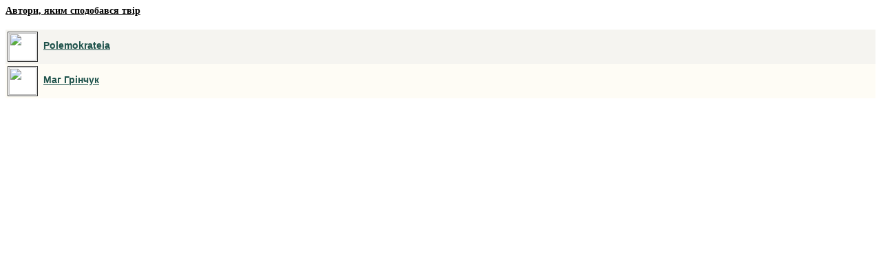

--- FILE ---
content_type: text/html; charset=windows-1251
request_url: https://www.poetryclub.com.ua/urs_likes.php?id=885292
body_size: 613
content:
<HTML>
<HEAD><TITLE>Правила написання коментарів</TITLE></HEAD>
<LINK REL="STYLESHEET" type="text/css" href="/css/style.css?v=06">
<LINK REL="STYLESHEET" type="text/css" href="/css/new.css">

<H4>Автори, яким сподобався твір</H4>

<ul id="user_likes">
	<li class="user_likes_tt">
		<img src="" alt="" border="0" />
		<a href="/author.php?id=1000517" target="_parent">Polemokrateia</a>
	</li>
	<li class="user_likes_dt">
		<img src="" alt="" border="0" />
		<a href="/author.php?id=1002780" target="_parent">Маг Грінчук</a>
	</li>
</ul>

</BODY>
</HTML>


--- FILE ---
content_type: text/css
request_url: https://www.poetryclub.com.ua/css/style.css?v=06
body_size: 22879
content:
body, table  { font-family:Verdana,Arial;font-size: 10px;color:#1E524B; }
h1 { font-family:Verdana,Arial;font-size: 10px; color:#C0C0C0; font-weight:normal; margin:0px }
h2 { font-family:Verdana,Arial;font-size: 10px; color:#C0C0C0; font-weight:normal; margin:5px }
h3 {font-size:14px;font-weight:bold;font-family:Verdana;color:#000000;}
h4 {font-size:14px;font-weight:bold;font-family:Verdana;color:#000000; text-decoration:underline}
h5 {font-size:14px;font-weight:bold;font-family:Verdana;color:#000000; text-decoration:underline;margin:5px}
pre {font-family:Verdana;font-size:13px;color:#000000;}
div.left {font-family:Verdana,Arial;font-size: 10px;color:#1E524B;padding-bottom:5px;padding-right:5px;}
div.centr {font-family:Verdana,Arial;font-size: 10px;color:#1E524B;padding-bottom:5px;padding-right:10px;padding-left:10px;}

a:link, a:visited, a:active { font-family:Verdana,Arial;font-size: 10px;color:#1E524B;text-decoration:underline}
a:hover {text-decoration:none}
a.aref {word-break: break-word;}
a.aref:link, a.aref:visited, a.aref:active {color:#0000cd;}
a.aref:hover {text-decoration:none}
a.hd:link,a.hd:visited,a.hd:active {font-weight:bold;color:#1E524B; font-size:11px;text-decoration:none}
a.hd:hover {color:#CD5C5C; font-size:11px;font-weight:bold;text-decoration:none}
a.redidx:link,a.redidx:visited,a.redidx:active {color:#F57979;font-family:Verdana,Arial;font-size: 11px;}
a.redidx:hover   {color:#F57979; font-size:11px;text-decoration:underline}
a.usrmnu:link,a.usrmnu:visited,a.usrmnu:active	{ font-family:Verdana;font-size:10px;color:#000000;text-decoration:underline  }
a.usrmnu:hover 	{font-size:10px;text-decoration:none }
a.idxhr:link,a.idxhr:visited,a.idxhr:active {color:#28756A; font-size:11px;text-decoration:none}
a.idxhr:hover   {text-decoration:underline}
a.redhr:link,a.redhr:visited,a.redhr:active {color:#F57979; font-size:11px;text-decoration:none}
a.redhr:hover   {text-decoration:underline}
a.redhr1:link,a.redhr1:visited,a.redhr1:active {color: #1E524B; font-size:11px;text-decoration:underline;  font-weight: bold; }
a.redhr1:hover {text-decoration:none;}
a.blackhr:link,a.blackhr:visited,a.blackhr:active {color:#000000; font-size:11px;text-decoration:none}
a.blackhr:hover {text-decoration:underline}
a.pag:link,a.pag:visited,a.pag:active {color:#F57979; font-size:11px;text-decoration:none}
a.pag:hover {text-decoration:none}
a.bibl:link,a.bibl:visited,a.bibl:active {color:#F57979; font-size:11px;text-decoration:none}
a.bibl:hover {text-decoration:none}
a.lett:link,a.lett:visited,a.lett:active {color:#F57979; font-size:11px;text-decoration:none}
a.lett:hover {text-decoration:underline}
a.buttn:link,a.buttn:visited,a.buttn:active { font-family:Verdana;font-size:10px;color:#000000;text-decoration:none  }
a.buttn:hover {text-decoration:none }
a.frm:link,a.frm:visited,a.frm:active {color: Maroon; font-size:15px;text-decoration:underline}
a.frm:hover {text-decoration:none}
a.stname:link,a.stname:visited,a.stname:active {color: #000000; font-size:13px;text-decoration:underline}
a.stname:hover {text-decoration:none}

.idx	     {font-size:9px;color:#000000;font-family:Arial;align:center;width:210px;}
.footer	     {font-size:9px;color:#000000;font-family:Arial;align:center;}
.title       {font-size:11px; font-weight:bold}
.plain	     {font-family:Verdana,Arial;font-size: 10px;color:#1E524B}
.red	     {color:#F57979;font-family:Verdana,Arial;font-size: 10px;}
.bb			 {color: red; font-size:15px;}

.for_div {display: none;}

.pad {font-family:Verdana,Arial;font-size: 10px;color:#1E524B;padding-bottom:5px;padding-right:5px;padding-left:10px;}
.padidx_left {
padding-bottom:5px;
padding-right:20px;
padding-top:20px;
   max-width: 330px;
   margin: 0 auto;
   overflow:hidden;
}
.padidx_right {padding-bottom:5px;padding-left:20px;padding-top:20px;overflow:hidden;
}
.comnts {font-family:Verdana,Arial;font-size: 10px;color:#1E524B;}
.inp {border:inset 1px;background-color:#E2E2E2;height:19px}
.inp2 {font-family:Verdana;border:1px solid #F4A460;}
.inp3 {border: 1px solid #F4A460;background-color:#ffffff;}
.inp4 {font-family:Verdana;border-top:2px;border-right:2px;border-left:2px;border-bottom:2px;border-style:solid;border-color:#F57979;BACKGROUND-COLOR: #f8f8f8; }
.black  	{color:#000000;font-size:11px;font-weight:bold;}
.black10  	{color:#000000;font-size:10px;}
.main 		{font-family:Verdana;font-size:13px;color:#000000;}
.main a:link 		{font-family:Verdana;font-size:13px;color:#1E524B;}
.main a:visited 	{font-family:Verdana;font-size:13px;color:#1E524B;}
.main a:active 		{font-family:Verdana;font-size:13px;color:#1E524B;}
.answ 		{font-family:Verdana;font-size:11px;color:#000000;padding-left:24px}
.redscore	{font-size:11px;font-weight:bold;color:#FF0000}
.author         {font-size:18px; color:#FF0000}
.tv1		{font-size:12px;font-weight:bold;font-family:Arial;color:#000000}
.cr {font-weight:bold;font-size:12px;font-family:Arial; color:#3B4C6A}
.endl {font-size:14px;font-family:Arial; color:#000000}
.winner {font-size:12px;font-family:Arial; color:#000000;font-weight:bold}

.poem10:link,.poem10:visited,.poem10:active {font-size:10px;font-family:Tahoma;color:#000000;text-decoration:none}
.poem10:hover	{text-decoration:none}
.poem10red:link,.poem10red:visited,.poem10red:active {font-size:10px;font-family:Tahoma;color:#FF0000;text-decoration:none}
.poem10red:hover	{color:#000000;text-decoration:none}
.10f:link,.10f:visited,.10f:active {font-size:10px;font-family:Tahoma;color:#3A425C;text-decoration:none}
.10f:hover	{color:#999999;text-decoration:none}
a.10b:link,a.10b:visited,a.10b:active {font-size:10px;font-family:Tahoma;color: #3300CC;text-decoration:none}
a.10b:hover	{color:#000000;text-decoration:none}
.10b{font-size:10px;font-family:Tahoma;color: #3300CC;text-decoration:none}
.11b:link,.11b:visited,.11b:active {font-size:11px;font-family:Tahoma;color:#000000;text-decoration:none}
.11b:hover	{color:#0000ff;text-decoration:none}


.btn {color:#000000;font-family: tahoma;font-size : 11px;}

#slogan {
	width:90%;
	margin:0 auto;
	background:#fff url(/img/slogan.jpg) 0px 0px no-repeat;
	vertical-align:middle;
	height:88px;
	padding:2px 10px 2px 150px;
	line-height:18px;
}

#slogan a {
	color:#2a83bb;
	font:italic 14px Arial;
	text-decoration:none;
}

.poetry_logos {
	display:block;
	width:380px;
	height:94px;
	margin:0 5px;
	background-repeat:no-repeat;
	font-size:1px !important;
	color:#fff1e3 !important;
	line-height:18px;
	text-decoration:none !important;
}

a#club_composers {
	background-position:0px 0px;
}

a#club_composers:hover{
	background-position:0px -94px;
}

a#club_poetry {
	background-position:-384px -94px;
}

a#club_artist {
	background-position:-765px 0px;
}

a#club_artist:hover {
	background-position:-765px -94px;
}

div.ads_banners {display:table-cell; background:#fff url('/img/ads_target.png') center center no-repeat; border:1px solid #cc0000; color:#cc0000; font:bold 20px 'Trebuchet MS'; text-align:center; vertical-align:middle; line-height:22px;}
div.main_page_ads {width:253px; height:70px;}
div.lastpoem_page_ads {width:113px; height:70px; margin:0 auto; font-size:14px !important;}

/* JAlert */

#popup_container {
	font-family: Arial, sans-serif;
	font-size: 12px;
	min-width: 300px; /* Dialog will be no smaller than this */
	max-width: 600px; /* Dialog will wrap after this width */
	background: #FFF;
	border: solid 5px #999;
	color: #000;
	-moz-border-radius: 5px;
	-webkit-border-radius: 5px;
	border-radius: 5px;
}

#popup_title {
	font-size: 14px;
	font-weight: bold;
	text-align: center;
	line-height: 1.75em;
	color: #666;
	background: #CCC url(/img/jalert/title.gif) top repeat-x;
	border: solid 1px #FFF;
	border-bottom: solid 1px #999;
	cursor: default;
	padding: 0em;
	margin: 0em;
}

#popup_content {
	background: 16px 16px no-repeat url(/img/jalert/info.gif);
	padding: 1em 1.75em;
	margin: 0em;
}

#popup_content.alert {
	background-image: url(/img/jalert/info.gif);
}

#popup_content.confirm {
	background-image: url(/img/jalert/important.gif);
}

#popup_content.prompt {
	background-image: url(/img/jalert/help.gif);
}

#popup_message {
	padding-left: 48px;
}

#popup_panel {
	text-align: center;
	margin: 1em 0em 0em 1em;
}

#popup_prompt {
	margin: .5em 0em;
}

/* JAlert End */

/* FACEBOOK */

.fb_spread_face {
	border:1px solid #bdb9af;
	padding:1px;
	background:#fff;
}

a.fb_spread_link {
	color:#3b5998;
	font:normal 14px helvetica, arial, sans-serif !important;
	text-decoration:none !important;
}

a.fb_spread_link:hover {
	text-decoration:underline !important;
}

.fb_spread_table tr td {
	border-bottom:1px solid #f4a460;
}

/* FACEBOOK END */

/* messanger */

#lm_container {
	width:225px;	
	position:absolute;
	top:-700px;
	right:425px;
}

#lm_title {
	position:relative;
	height:34px;
	background:#5781ab;
	border-radius:2px 2px 0 0;
}

#lm_title p {	
	position:absolute;
	top:11px;
	left:8px;
	font:bold 11px Verdana,Arial;
	color:#fff;
	padding:0px;
	margin:0px;
}

#lm_title a {
	position:absolute;
	top:12px;
	width:13px;
	height:13px;
	background-image:url("/img/lm_icons.png");
}

#lm_hide {
	right:30px;
}

#lm_close {
	right:10px;
	background-position:13px 0;
}

#lm_title a span {
	display:none;
}

#lm_box {
	height:400px;
	border:1px solid #d9d8dd;
	background:#edf0f5;
	border-radius:0 0 2px 2px;
	overflow-y:auto;
	overflow-x:hidden;
}

.lm_box {	
	position:relative;	
	min-height:40px;
	margin:5px 5px 10px 5px;
	border-bottom:1px solid #e3e3e3;
	color:#68829d;
}

.lm_box img {
	position:absolute;
	top:0px;
	left:2px;
	width:30px;
	height:30px;
	border:1px solid #999;
	background:#fff;
	padding:1px;
}

.lm_box p {
	padding:0 0 0 45px;
	margin:0 0 7px 0;
	line-height:14px;
}

.lm_box p a {
	font-weight:bold;
	font-size:11px;
	color:#436990;
	text-decoration:none;
}

.lm_box p a:hover {
	text-decoration:underline;
}

#lm_next {
	text-align:center;
	height:25px;
}

#lm_next a {
	font-weight:bold;
	font-size:11px;
	color:#436990;
	text-decoration:none;
}

#lm_next a:hover {
	text-decoration:underline;
}

#lm_hidden {
	position:absolute;
	top:113px;
	right:0px;
	width:34px;
	height:34px;
	background:#5781ab;
	border-radius:2px 0 0 2px;
}

#lm_hidden img {
	display:none;
	position:absolute;
	top:9px;
	left:9px;
}

#lm_hidden a {
	position:absolute;
	top:11px;
	left:11px;
	width:13px;
	height:13px;
	background-image:url("/img/lm_icons.png");
}

#lm_hidden a span {
	display:none;
}

/* messanger end */

#user_likes {
	margin:0px;
	padding:0px;
	list-style:none;
}

#user_likes li {
	position:relative;
	padding:10px 0 10px 55px;
	line-height:30px;
}

#user_likes li img {
	position:absolute;
	top:3px;
	left:3px;
	width:40px;
	height:40px;
	border:1px solid #333;
	padding:1px;
	background:#fff;
}

#user_likes li a {
	font:bold 14px helvetica, arial, sans-serif;
	color:##3b5998;
}

.user_likes_dt {
	background:#fefcf5;
}

.user_likes_tt {
	background:#f5f4f0;
}

.post_votes_box {	
	margin:15px 0;	
	font-size:14px;
	border-top:2px solid #CDBE17;
	padding-top:5px;
}
a.post_vote {
	font-size:14px;
	text-decoration:none;
	height:16px;
	padding-right:20px;
	background:url(/img/heart.png) top right no-repeat;
	color:#037bb0;
}
a.post_vote:hover {
	text-decoration:underline;
}
a.post_vote_count {
	font-size:14px;
	text-decoration:none;
	color:#cc0000;
	padding-left:5px;
}
a.post_vote_count:hover {
	text-decoration:underline;
}
a.post_complaint{
	font: 10pt sans-serif; 
	color: #8FBC8F; 
	text-decoration: none;
}
a.post_complaint: hover{
    text-decoration: underline;
}	

.infolink {
	color:blue !important;
}

 
 
 #button_complaint{
   display:block;
   width: 100%;
   padding: 5px;
   text-align:center;	 
   color: #fff; /* С†РІРµС‚ С‚РµРєСЃС‚Р° */
   text-decoration: none !important; /* СѓР±РёСЂР°С‚СЊ РїРѕРґС‡С‘СЂРєРёРІР°РЅРёРµ Сѓ СЃСЃС‹Р»РѕРє */
   user-select: none; /* СѓР±РёСЂР°С‚СЊ РІС‹РґРµР»РµРЅРёРµ С‚РµРєСЃС‚Р° */
   background: rgb(212,75,56); /* С„РѕРЅ РєРЅРѕРїРєРё */
   font-size: 20px !important;
                           
 }
 #button_complaint:hover{ background: rgb(232,95,76);}
/* CSS  РїРѕР¶Р°Р»РѕРІР°С‚СЊСЃСЏ РєРЅРѕРїРєР°*/

.btnExample {
  text-decoration:none !important;
  padding : 4px;
  color: #900 !important;
  background: #F5F5DC;
  font-weight: bold;
  border: 1px solid #900;
}
 
.btnExample:hover {
  color: #FFF !important;
  background: #900;
}




#inline h2 { color : #696969 ; font-size: 1.8em; line-height: 1.9em; margin-bottom: 15px;  }

#inline p { color: #656565; font-size: 1.2em; margin-bottom: 10px; }

#wrapper { width: 640px; margin: 0 auto; padding: 30px 45px; }

#inline { display: none; width: 600px; }


.txt { 
display: inline-block; 
color: #676767;
width: 420px; 
font-family: Arial, Tahoma, sans-serif; 
margin-bottom: 10px; 
border: 1px dotted #ccc; 
padding: 5px 9px;
font-size: 1.2em;
line-height: 1.4em;
}

.txtarea { 
display: block; 
resize: none;
color: #676767;
font-family: Arial, Tahoma, sans-serif; 
margin-bottom: 10px; 
width: 500px; 
height: 150px;
border: 1px dotted #ccc;
padding: 5px 9px; 
font-size: 1.2em;
line-height: 1.4em;
}

.txt:focus, .txtarea:focus { border-style: solid; border-color: #bababa; color: #444; }

input.error, textarea.error { border-color: #973d3d; border-style: solid; background: #f0bebe; color: #a35959; }
input.error:focus, textarea.error:focus { border-color: #973d3d; color: #a35959; }

#send { 
color: #dee5f0;
display: block;
cursor: pointer;
padding: 5px 11px;
font-size: 1.2em;
border: solid 1px #224983;
border-radius: 5px;
background: #1e4c99; 
background: -webkit-gradient(linear, left top, left bottom, from(#2f52b7), to(#0e3a7d)); 
background: -moz-linear-gradient(top, #2f52b7, #0e3a7d); 
background: -webkit-linear-gradient(top, #2f52b7, #0e3a7d);
background: -o-linear-gradient(top, #2f52b7, #0e3a7d);
background: -ms-linear-gradient(top, #2f52b7, #0e3a7d);
background: linear-gradient(top, #2f52b7, #0e3a7d);
filter: progid:DXImageTransform.Microsoft.gradient(startColorstr='#2f52b7', endColorstr='#0e3a7d'); 
}
#send:hover {
background: #183d80; 
background: -webkit-gradient(linear, left top, left bottom, from(#284f9d), to(#0c2b6b)); 
background: -moz-linear-gradient(top,  #284f9d, #0c2b6b); 
background: -webkit-linear-gradient(top, #284f9d, #0c2b6b);
background: -o-linear-gradient(top, #284f9d, #0c2b6b);
background: -ms-linear-gradient(top, #284f9d, #0c2b6b);
background: linear-gradient(top, #284f9d, #0c2b6b);
filter: progid:DXImageTransform.Microsoft.gradient(startColorstr='#284f9d', endColorstr='#0c2b6b');
}
#send:active {
color: #8c9dc0; 
background: -webkit-gradient(linear, left top, left bottom, from(#0e387d), to(#2f55b7)); 
background: -moz-linear-gradient(top,  #0e387d,  #2f55b7);
background: -webkit-linear-gradient(top, #0e387d, #2f55b7);
background: -o-linear-gradient(top, #0e387d, #2f55b7);
background: -ms-linear-gradient(top, #0e387d, #2f55b7);
background: linear-gradient(top, #0e387d, #2f55b7);
filter: progid:DXImageTransform.Microsoft.gradient(startColorstr='#0e387d', endColorstr='#2f55b7');
}

/*РќРѕРІС‹Рµ СЃС‚РёР»Рё РџРµС‚СЂР° РЎР°РІРµРЅРєР°*/
.header-wrap{

}
.main-header-table{
	max-width: 1400px;
	margin: 0 auto;
}
.main-wrapper{
	max-width: 1400px;
	margin: 0 auto;
}
div.my-style-ads{
	
}
div.my-style-ads img{
	max-width: 255px;
	width: 100%;
}
.block_tab{
	
}
.center-row-flex{
	display: -webkit-box;
	display: -ms-flexbox;
	display: flex;
}
.center-row-col{
	/*width: 100px;
	height: 50px;
	background-color: black;*/
	-webkit-box-flex: 0;
	-ms-flex: 0 0 50%;
	flex: 0 0 50%;
}
.center-row-item{
	
}
iframe .vobu_title{
	border: 1px solid red;
}

#vobu_title{
	border: 1px solid red!important;
}
.img_rekl {
	width: 35em;
}
/* lit-news and articles about poetry styles start */
		/* loader styles */
		.loader {
			display: none;
			width: 50px;
			aspect-ratio: 1;
			border-radius: 50%;
			border: 8px solid #0000;
			border-right-color: #308628a6;
			position: relative;
			animation: loader-rotation 1s infinite linear;
		}

		.loader:before,
		.loader:after {
			content: "";
			position: absolute;
			inset: -8px;
			border-radius: 50%;
			border: inherit;
			animation: inherit;
			animation-duration: 2s;
		}

		.loader:after {
			animation-duration: 4s;
		}

		@keyframes loader-rotation {
			100% { transform: rotate(1turn) }
		}

		/* /loader styles */

		#set_top_padding_1,
		#set_top_padding_2 {
			background: #fff;
			height: 600px;
			overflow: scroll;
			overflow-x: unset;
			display: flex;
			flex-direction: column;
			justify-content: space-between;
		}

		.lit-news-content,
		.articles-about-poetry-content {
			display: flex;
			flex-direction: column;
			align-items: center;
			padding-top: 10px;
		}

		.lit-news-list-wrap,
		.articles-about-poetry-list-wrap {
			box-sizing: border-box;
			width: 100%;
			padding: 0 15px;
		}

		.list-group-item > * {
			text-align: start;
		}

		.list-group-item {
			list-style: none;
			padding: 0;
			display: flex;
			flex-direction: column;
			font-size: 13px;
		}

		.col-xs-12.label-row {
			word-wrap: break-word;
		}

		.lit-news-title,
		.articles-about-poetry-title {
			position: sticky;
			top: 0;
			transition: background 0.2s ease;
			background: rgb(255 255 255 / 90%);
			backdrop-filter: blur(5px);
			box-shadow: 0px -9px 19px 4px #ebebeb;
		}

		.lit-news-title h5 {
			color: #308628;
			font-size: 35px;
			font-family: auto;
			font-style: italic;
			font-weight: 500;
			padding: 30px 0;
			margin: 0;
			text-decoration: none;
		}

		.articles-about-poetry-title img {
			padding: 2px 0;
		}

		.list-group-item .row:first-child {
			color: #47C43B;
			font-size: 15px;
			font-family: Calibri, 'CalibriReg', sans-serif;
			font-weight: 300;
			line-height: 16px;
			text-transform: uppercase;
		}

		.list-group-item .row:nth-last-child(2) {
			color: #a52a2a;
			margin: 15px 0 5px;
			text-transform: uppercase;
		}

		h5.list-news-title {
			text-decoration: none;
			font-size: 14px;
			text-align: start;
			margin: 10px 0 0;
			color: #7b9caf;
			text-transform: uppercase;
		}

		.lit-news-list-wrap .list-news-title {
			margin-bottom: 15px;
			cursor: pointer;
			transition: .3s;
		}

		.lit-news-list-wrap .list-news-title,
		.articles-about-poetry-list-wrap .list-news-title {
			transition: .3s;
		}

		.lit-news-list-wrap .list-news-title:hover,
		.articles-about-poetry-list-wrap .list-news-title:hover {
			color: #3e9ceb;
		}

		.text-description,
		.container {
			overflow-wrap: anywhere;
		}

		.list-group-item a {
			font-size: 13px;
			text-align: start;
			text-decoration: none;
			margin: 10px 0;
			color: #355C7D;
			transition: .3s;
		}

		.list-group-item a:hover {
			color: #3e9ceb;
		}

		.list-group-item img {
			padding: 5px;
		}

		.line-delimiter {
			border-top: 1px dotted;
		}

		#lit_news_pagesize,
		#articles_about_poetry_pagesize {
			padding: 5px 10px;
			display: flex;
			align-content: flex-start;
		}

		#lit_news_pagesize label,
		#articles_about_poetry_pagesize label {
			font-size: 13px;
			margin-right: 5px;
			color: #000;
		}

		.lit-news-pagination,
		.articles-about-poetry-pagination {
			width: 100%;
			display: flex;
			align-items: center;
			position: sticky;
			bottom: 0%;
			box-shadow: 0px 5px 11px 4px #ebebeb;
			background: #fff;
		}

		.lit-news-pagination-container,
		.articles-about-poetry-pagination-container {
			padding: 10px;
			display: flex;
			justify-content: flex-start;
			flex-wrap: wrap;
		}

		.lit-news-pagination-container .page-btn:first-child,
		.articles-about-poetry-pagination-container .page-btn:first-child {
			border-radius: 3px 0 0 3px;
		}

		.lit-news-pagination-container .page-btn:last-child,
		.articles-about-poetry-pagination-container .page-btn:last-child {
			border-radius: 0 3px 3px 0;
		}

		button.page-btn,
		button.ellipsis-btn {
			cursor: pointer;
			padding: 3px 5px;
			background: #fff;
			border: 1px solid #aaaaaa;
			transition: .3s;
		}

		button.ellipsis-btn {
			cursor: auto;
		}

		button.page-btn:hover {
			background: #eee;
		}

		.current-page {
			background: #aaaaaa !important;
			color: #fff !important;
		}

		.wrap {
			padding: 10px 20px;
			text-align: start;
			font-size: 14px;
		}

		.wrap h2 {
			margin: 0 0 15px;
			font-size: 16px;
			font-weight: 600;
			color: #359ed6;
		}

		.wrap a {
			font-size: 14px;
			font-weight: 600;
			color: #5295ff;
			text-decoration: none;
			transition: .3s;
		}

		.wrap a:hover {
			color: #0666ff;
		}

		.wrap img {
			width: 100% !important;
			height: auto;
		}

		#back_to_news_list,
		#back_to_articles_about_poetry {
			color: #01b306;
			display: none;
			text-decoration: none;
			font-size: 15px;
			padding: 10px;
			transition: .3s;
		}

		#back_to_news_list:hover,
		#back_to_articles_about_poetry:hover {
			color: #026105;
		}

/* lit-news and articles about poetry styles start */

/* Right block with new poem styles start */
.left a:link {
	text-decoration: none;
}

.color_link {
	border-bottom-width: 1.5px;
	border-bottom-style: solid;
	font-size: 11px;
}

.new_poems {
	width: 416px;
}

.poems_wrap,
.years_poems_wrap {
	column-count: 2;
}

#poems-per-period,
#back-to-new-compos {
	-webkit-box-shadow: rgb(50 50 93 / 25%) 0px 2px 5px -1px, rgb(0 0 0 / 30%) 0px 1px 3px -1px;
	-moz-box-shadow: rgba(50, 50, 93, 0.25) 0px 2px 5px -1px, rgba(0, 0, 0, 0.3) 0px 1px 3px -1px;
	box-shadow: rgb(50 50 93 / 25%) 0px 2px 5px -1px, rgb(0 0 0 / 30%) 0px 1px 3px -1px;
}

#poems-per-period:hover,
#back-to-new-compos:hover {
	-webkit-box-shadow: rgb(50 50 93 / 25%) 0px 2px 5px 0px, rgb(0 0 0 / 30%) 0px 1px 3px 0px;
	-moz-box-shadow: rgba(50, 50, 93, 0.25) 0px 2px 5px 0px, rgba(0, 0, 0, 0.3) 0px 1px 3px 0px;
	box-shadow: rgb(50 50 93 / 25%) 0px 2px 5px 0px, rgb(0 0 0 / 30%) 0px 1px 3px 0px;
}

.pagination ul {
	padding: 0;
	display: flex;
	justify-content: center;
}

.pagination ul li {
	list-style: none;
	margin: 0 2px;
}

.pagination ul li.active a {
	color: #4D86B2;
}

.pagination ul li a {
	font-size: 14px;
	text-decoration: none;
	padding: 3px 7px;
	color: #F57979;
	border: 1px solid #F57979;
}

.pagination ul li a.arrow {
	background: #ffbb72;
	color: #fff;
	border: 1px solid #ffbb72;
}
a.pag.arrow {
    padding: 2px 5px;
}
/* Right block with new poem styles end */

/* Dovus block styles start */
.left-synonyms {
	font-family: Verdana, Arial, sans-serif;
	font-size: 10px;
	color: #1E524B;
	padding-bottom: 5px;
	padding-right: 5px;
}

.isset-bg-color,
.new-bg-color {
	padding: 5px;
}

.new-bg-color {
	background-color: #ffe6ff;
	border: 1px solid #6a6a6a;
	border-width: 1px 0px;
}

.isset-bg-color {
	background-color: #e6e6ff;
}

.left-synonyms a {}

div.sample1 div.horz_menu a#menu_dovus:hover {
	background: #301D1C;
	color: #fff;
}
/* Dovus block styles end */

/* Author page styles start */
.gLng_rus {
	background-color: #FFFFC0;
}
.gLng_ukr {
	background-color: #C0FFFF;
}
/* Author page styles end */
#content-container {
    display: flex;
    justify-content: center;
}


--- FILE ---
content_type: text/css
request_url: https://www.poetryclub.com.ua/css/new.css
body_size: 23304
content:
/* form input   */
.inF {
border: 1px solid #F4A460;background-color:#FFFDF2;
-webkit-border-radius: 4px;
-moz-border-radius: 4px; outline: 0px;
border-radius: 4px; padding: 3px 5px;
}

.aF {
background-color: #ffffff;
background-image: -webkit-gradient(linear, 0 0, 0 100%, color-stop(1%, #eeeeee), color-stop(15%, #ffffff));
background-image: -webkit-linear-gradient(top, #eeeeee 1%, #ffffff 15%);
background-image: -moz-linear-gradient(top, #eeeeee 1%, #ffffff 15%);
background-image: -o-linear-gradient(top, #eeeeee 1%, #ffffff 15%);
background-image: linear-gradient(#eeeeee 1%, #ffffff 15%);

-webkit-box-shadow: 0 0 10px rgba(0,0,0,.15);
-moz-box-shadow   : 0 0 10px rgba(0,0,0,.15);
box-shadow        : 0 0 10px rgba(0,0,0,.15);

border-color: #FD6968; /*color: #5897FB;*/
}

a.vus:link,a.vus:visited,a.vus:active {font-family:Verdana;font-size:13px;color:#000000;text-decoration:underline;}
a.vus:hover {text-decoration:none;}

.tab_stih {background-color:#FFDA96; border: 1px solid #F4A460;
-moz-box-shadow: 0 0 3px rgba(0,0,0,0.5); /*     Firefox */
-webkit-box-shadow: 0 0 3px rgba(0,0,0,0.5); /*     Safari   Chrome */
box-shadow: 0 0 3px rgba(0,0,0,0.5); /*                */
-webkit-border-radius: 4px;
-moz-border-radius: 4px;
border-radius: 4px;
/*            IE */
/*behavior: url(/img/border-radius.htc);      IE border-radius */
}
td.atitle {text-align: center; font-weight: bold;line-height: 22px;background-color: #FFDAB9;text-transform:uppercase;background-image:url(/img/bg8.jpg);text-shadow: 0 1px 0 #fff;}
tr.aTrH {background-color: #F2E3D5;}
.aTrH td {line-height: 18px; padding: 0px 3px;text-align: center; font-weight: bold;}
tr.aTr {}
tr.aTr_a {background-color: #FFDAB9;}
.aTr td {line-height: 15px; padding: 0px 3px; text-align: center; white-space: nowrap;}
.aTr td.lf {text-align: left; white-space: normal; width: 100%;}
td.lf a {width: 100%;}
td.TDupload {text-align: center; font-weight: bold; height: 22px;line-height: 22px; text-transform:uppercase;cursor: pointer; text-decoration: underline;}
.up_noactive { background-color: #F4A460; color: #fff;}
.up_active { background-color: #FFDAB9; color: #005858; }
#nicktitle {margin: 5px 0px; /*line-height: 30px;*/	width: 270px;}
#nicktitle b {font-size: 18px;}
.sez_male {	background-image: url(/img/author_male.gif); background-position: left 3px; background-repeat: no-repeat;padding-left: 20px; }
.sez_female {background-image: url(/img/author_female.gif);	background-position: left 3px; background-repeat: no-repeat;padding-left: 20px;}
.qquote {
background-color: #f8f2d4; border: 1px solid #dddddd;
-webkit-border-radius: 2px; font-size: 10px; color: #696969;
-moz-border-radius: 2px; position: relative;
border-radius: 2px; 
padding: 3px 20px 3px 20px; margin: 5px 10px;
background-image: url(/img/font_quote.gif); background-position: left top; background-repeat: no-repeat;
}

.qquote img.close{
	position: absolute; right: 0px; bottom: 0px;
	width: 16px; height: 16px;
}

.bg_lite {background-color: #FBE8DD;}
.bg_ultralite {background-color: #FFF3E8;}

.block_tab {background-color:#fbe8dd;border: 1px solid #F4A460;
-moz-box-shadow: 0 0 3px rgba(0,0,0,0.5); /*     Firefox */
-webkit-box-shadow: 0 0 3px rgba(0,0,0,0.5); /*     Safari   Chrome */
box-shadow: 0 0 3px rgba(0,0,0,0.5); /*                */
-webkit-border-radius: 4px;
-moz-border-radius: 4px;
border-radius: 4px;
/*            IE */
/*behavior: url(border-radius.htc);      IE border-radius */
margin-bottom: 13px;
}
.block_h {color:#cc5d28;font-family: Arial;font-size : 12px; background-color:#FFDAB9;text-align:center;font-weight: bold;background-image:url(/img/bg8.jpg);text-shadow: 0 1px 0 #ffffff;}
.block_h2 {color:#ffffff;font-family: Arial;font-size : 12px; background-color:#637394;text-align:center;}
.block_tab2 {background-color:#C9D3E6;border: 1px solid #000000;}
.block_h3 {color:#2b587a;font-family: Arial;font-size : 12px; background-color:#dae2e8;text-align:center;}
.block_tab3 {background-color:#eeeeee;border: 1px solid #45688e;}
.block_hn {color:#ffffff;font-family: Arial;font-size : 12px; background-color:#000000;text-align:center;font-weight: bold;}
.block_tabn {background-color:#fbe8dd;border: 1px solid #000000;}
.deletedComm {	
	padding:5px;
	font-style:italic;
	color:gray;
	border:1px solid #e6e6e6;
	background:#f7ffea;	
}
.opstupComm {
	margin: 30px auto 0px !important; 
}
.firstComm {
	border: 1px solid #F4A460;
	border-bottom:none;
	background-color:#FBE8DD;
	padding: 5px;
}
.secondComm {
	border: 1px solid #F4A460;
	border-top:none;
	border-bottom:none;
	background-color:#FFF;	
	background-image: url(/img/answ.gif); 
	background-repeat: no-repeat;
	
}
.firstAnsButton {
	background-color:#FBE8DD;
}
.secondAnsButton {
	background-color:#FFF;
}
.nesting1 {
	background-position: 10px 10px;
	padding: 5px 5px 5px 35px;
}
.nesting2 {
	background-position: 45px 10px;
	padding: 5px 5px 5px 70px;
}
.nesting3 {
	background-position: 80px 10px;
	padding: 5px 5px 5px 105px;
}
.nesting4 {
	background-position: 115px 10px;
	padding: 5px 5px 5px 140px;
}
.nesting5 {
	background-position: 150px 10px;
	padding: 5px 5px 5px 175px;
}
.nesting6 {
	background-position: 185px 10px;
	padding: 5px 5px 5px 210px;
}
.nesting7 {
	background-position: 220px 10px;
	padding: 5px 5px 5px 245px;
}
.nesting8 {
	background-position: 255px 10px;
	padding: 5px 5px 5px 280px;
}
.nesting9 {
	background-position: 290px 10px;
	padding: 5px 5px 5px 315px;
}
.nesting10 {
	background-position: 325px 10px;
	padding: 5px 5px 5px 350px;
}
.nesting11 {
	background-position: 360px 10px;
	padding: 5px 5px 5px 385px;
}
.nesting12 {
	background-position: 395px 10px;
	padding: 5px 5px 5px 420px;
}

.nesting13 {
	background-position: 430px 10px;
	padding: 5px 5px 5px 455px;
}
.nesting14 {
	background-position: 465px 10px;
	padding: 5px 5px 5px 490px;
}
.nesting15 {
	background-position: 500px 10px;
	padding: 5px 5px 5px 525px;
}
.nesting16 {
	background-position: 535px 10px;
	padding: 5px 5px 5px 560px;
}
.nesting17 {
	background-position: 570px 10px;
	padding: 5px 5px 5px 595px;
}
.nesting18 {
	background-position: 605px 10px;
	padding: 5px 5px 5px 630px;
}
.nesting19 {
	background-position: 640px 10px;
	padding: 5px 5px 5px 675px;
}
.nesting20 {
	background-position: 675px 10px;
	padding: 5px 5px 5px 710px;
}
.nesting21 {
	background-position: 710px 10px;
	padding: 5px 5px 5px 745px;
}
.nesting22 {
	background-position: 745px 10px;
	padding: 5px 5px 5px 780px;
}
.nesting23 {
	background-position: 780px 10px;
	padding: 5px 5px 5px 815px;
}
.addComm {
	margin: 20px auto; padding: 20px 0px; 
	/*background-color:#FFFFFF; width: 498px;
	border: 1px solid #F4A460; */
}
.listComm {
	width: 80%; position: relative;
	margin: 0px auto; 
	padding: 0px; 
	text-align: right;
}
@media screen and (max-width: 1575px) {
    .listComm {
	width: 95%;
    }
}
.comText {
	text-align: left;
	font-size: 12px; color: #000000;	
}
.comText a:link, .comText a:visited, .comText a:active {font-size:13px; color:#000000;}

.comDate{
	font-size: 10px; margin-bottom: 10px; color: #585858;
}
.comDate a:link, .comDate a:visited,.comDate a:active {font-size: 10px; color: #585858;}

.listAnsw {
	margin: 0px auto 0px; text-align: left;
	padding: 5px 5px 5px 35px; color: #005800;
	background-color:#ffffff; 
	border-left: 1px solid #F4A460; border-right: 1px solid #F4A460; border-bottom: 1px solid #F4A460;
	background-image: url(/img/answ.gif); background-repeat: no-repeat;
	background-position: 10px 10px;
	font-size: 12px;
}
.listAnsw a:link, .listAnsw a:visited, .listAnsw a:active {font-size:13px; color:#005800;}

#lkk {font-size: 10px;}
#lkk a {text-decoration: none;}

.dateAnsw{
	font-size: 10px; margin-bottom: 10px; color: #1E524B; 
}
.dateAnsw a:link, .dateAnsw a:visited,.dateAnsw a:active {font-size: 10px; color: #1E524B;}

.gpAction {
	text-align: right; padding: 2px 0px;
	border-left: 1px solid #F4A460; border-right: 1px solid #F4A460; border-bottom: 1px solid #F4A460;
	/*display: none; */
}
.img_delete {
	width: 24px; height: 24px; cursor: pointer; margin-right: 10px;
}
.img_answer {
	width: 24px; height: 24px; cursor: pointer; margin-right: 10px;
}
.img_edit_author {
	width: 24px; height: 24px; cursor: pointer; margin-right: 10px;
}
.img_delete_author {
	width: 24px; height: 24px; cursor: pointer; margin-right: 10px;
}

.comID {
	position: absolute; left: 5px; top: -12px; background-color: #ffffff;
	width: 100px; text-align: left; padding: 2px;
	border-left: 1px solid #F4A460; border-right: 1px solid #F4A460; border-top: 1px solid #F4A460;
}
.answSaveLoader {
	position: absolute; right: 5px; top: 15px;
	width: 30px; height: 30px; text-align: left;
}
.editSaveLoader {
	position: absolute; right: 5px; top: 15px;
	width: 30px; height: 30px; text-align: left;
}
a.act_admin:link, a.act_admin:active, a.act_admin:visited {
	font-size: 16px; color: red; font-weight: bold;
}

.answEditdiv {
	margin: 0px auto 0px; text-align: left;
	padding: 5px 5px 15px 35px; color: #005800;
	background-color:#ffffff; 
	border-left: 1px solid #F4A460; border-right: 1px solid #F4A460; border-bottom: 1px solid #F4A460;
	background-image: url(/img/answ.gif); background-repeat: no-repeat;
	background-position: 10px 10px;
	font-size: 12px;
	display: none;
}
.commEditdiv {
	margin: 0px auto 0px; text-align: left;
	padding: 5px 5px 15px 15px; color: #005800;
	background-color:#ffffff; 
	border-left: 1px solid #F4A460; border-right: 1px solid #F4A460; border-bottom: 1px solid #F4A460;
	font-size: 12px;
	display: none;
}
#addAnswerDiv{
	display: none;
}
#editCommentDiv{
	display: none;
}



/*             - begin */
.divRem {width: 600px; height: 214px;background-image: url(/img/slot_name.jpg);background-repeat: no-repeat;margin: 10px auto 10px auto;cursor: pointer;}
#divRemSvitok {width: 1002px; height: 1024px;background-image: url(/img/main_slot.jpg);background-repeat: no-repeat;margin: 10px auto;}
.remName {display: block; float: left; text-align: left; margin: 70px 0px 0px 100px;font-size: 17px;color: #853500; font-family: 'Times New Roman'; font-weight: bold;}
.remImg {display: block; float: right; margin: 15px; }
#remImg2 {padding: 220px 0px 10px 0px;}
#remImg2 img {
	border: 5px solid #585858; 
	-moz-box-shadow: 0 0 10px rgba(0,0,0,0.5); /*     Firefox */
	-webkit-box-shadow: 0 0 10px rgba(0,0,0,0.5); /*     Safari   Chrome */
	box-shadow: 0 0 10px rgba(0,0,0,0.5); /*                */
}
#remH1 {padding: 30px 0px 0px 0px;font-size: 30px;color: #853500; font-family: 'Times New Roman'; font-weight: bold;}
#remText {padding: 10px 0px 10px 0px;font-size: 22px;color: #853500; font-family: 'Times New Roman';}
#remLink {padding: 10px 0px}
#remIB {padding: 30px 0px}
#remIB img {
	-moz-box-shadow: 0 0 10px rgba(0,0,0,0.5); /*     Firefox */
	-webkit-box-shadow: 0 0 10px rgba(0,0,0,0.5); /*     Safari   Chrome */
	box-shadow: 0 0 10px rgba(0,0,0,0.5); /*                */
}
#remIB img:hover {
	-moz-box-shadow: 0 0 3px rgba(0,0,0,0.5); /*     Firefox */
	-webkit-box-shadow: 0 0 3px rgba(0,0,0,0.5); /*     Safari   Chrome */
	box-shadow: 0 0 3px rgba(0,0,0,0.5); /*                */
}
a.remA:link, a.remA:visited, a.remA:active {font-size: 25px;color: #853500; font-family: 'Times New Roman';font-weight: bold;}
a.remA2:link, a.remA2:visited, a.remA2:active {font-size: 12px;color: #000000; font-family: Verdana;font-weight: bold;padding-left: 20px;}
/*             - end */

/* autocomplete - begin */
input.autocomplete-loading {background-image:url(/img/autocomplete.gif);background-position: center right;background-repeat:no-repeat;}
ul.autocomplete {position: absolute;overflow: hidden;background-color: #fff;border: 1px solid ButtonShadow;margin: 0px;padding: 0px;list-style: none;color: #000;display:none;z-index:1000;}
ul.autocomplete li {display: block;padding: 0.3em; overflow: hidden;width: 100%;cursor:pointer;}
ul.autocomplete li.selected {background-color: Highlight; color: #fff;}
/* autocomplete - end */

/* Menu CSS - begin */

/* ----- Required ----------------------------------------------------------- */
div.sample1 {
	background-color: #FFE2C5; margin: 10px 0px 2px;
}

div.horz_menu {width:100%; border-bottom: 1px solid #F4A460; border-top: 1px solid #F4A460;
	-moz-box-shadow: 0 0 10px rgba(0,0,0,0.5); /*     Firefox */
	-webkit-box-shadow: 0 0 10px rgba(0,0,0,0.5); /*     Safari   Chrome */
	box-shadow: 0 0 10px rgba(0,0,0,0.5); /*                */
	/*height: 48px;*/
	display: flex;
	justify-content: space-around;
	align-items: center;
}
div.vert_menu{position: absolute; visibility: hidden; display: none; z-index: 10000000;
	-moz-box-shadow: 0 0 10px rgba(0,0,0,0.5); /*     Firefox */
	-webkit-box-shadow: 0 0 10px rgba(0,0,0,0.5); /*     Safari   Chrome */
	box-shadow: 0 0 10px rgba(0,0,0,0.5); /*                */
}

div.horz_menu a { display: block; float: left; }
div.vert_menu a { display: block; float: none; }

div.sample1 div.vert_menu { border: 1px solid #F4A460; background: #FBE8DD;}
div.sample1 div.horz_menu a
{
	text-transform:uppercase;
	padding: 3px 10px 3px 10px;
	text-shadow: 0 1px 0 #fff;
	text-decoration: none; font-family: "Verdana", Serif;
	font-weight: bold; font-size: 11px; color: #1E524B; line-height: 18px;
}

div.sample1 div.horz_menu .br1 {
	padding: 3px 0px 3px 0px;
	text-decoration: none; font-family: "Verdana", Serif;
	font-weight: normal; font-size: 12px; color: #F4A460;
}

div.sample1 div.vert_menu a {
	padding: 3px 15px 3px 15px;
	/*text-shadow: 0 1px 0 #fff;*/
	text-decoration: none; font-family: "Verdana", Serif;
	font-weight: bold; font-size: 11px; color: #1E524B;
}

div.sample1 div.horz_menu a { margin-right:  0px; text-align: center;}
div.sample1 div.vert_menu a { margin-bottom: 0px; }

div.sample1 div.vert_menu a:hover,
div.sample1 div.horz_menu a:hover,
div.sample1 div.horz_menu a.active,
div.sample1 div.vert_menu a.active { background: #F4A460; color: #fff; text-shadow: none; } 
div.sample1 div.horz_menu a#menu_dovus {background: #CB5F4E; color: rgb(0, 0, 205); text-shadow: none;}
div.sample1 div.horz_menu a#menu_dovus:hover {background: #301D1C; color: #fff!important;}

.horz_menu a:hover {
	color: black !important;
}
/* Menu CSS - end */

/* wysiwyg - begin */
.wysiwygPanel {
margin: 5px 0px;
}
.wysiwyg {
border: 1px solid #F4A460; padding: 3px;
-webkit-border-radius: 2px;
-moz-border-radius: 2px;
border-radius: 2px; 
}

.wysiwyg_a {border: 1px solid #005858;
-moz-box-shadow: 0 0 3px rgba(0,0,0,0.5); /*     Firefox */
-webkit-box-shadow: 0 0 3px rgba(0,0,0,0.5); /*     Safari   Chrome */
box-shadow: 0 0 3px rgba(0,0,0,0.5); /*                */
}
/* wysiwyg - end */

/*  ColorPicker  */
.colorPickerPanel {
	position: absolute; top: 0px; left: 0px; z-index: 100;
}

/*  ColorPicker end */

.btn_simple {
	background-color: #f5f5f5; background-position: center;
	background-image: url(/img/btn_1.gif); background-repeat: repeat-x;
	padding: 1px 10px; cursor: pointer; height: 25px; outline: 0px;
	font-family: Arial; font-size: 12px;
	border: 1px solid #F4A460; color: #1E524B;
	-webkit-border-radius: 5px;
	-moz-border-radius: 5px;
	border-radius: 5px;
	text-shadow: 0 1px 0 #fff;
	/*
	background-color: whiteSmoke; font-weight: bold;
	background-image: -webkit-gradient(linear,left top,left bottom,from(#ffffff),to(#E0E0E0));
	background-image: -webkit-linear-gradient(top,#ffffff,#E0E0E0);
	background-image: linear-gradient(top,#ffffff,#E0E0E0);
	background-image: -moz-linear-gradient(top, #ffffff, #E0E0E0);
	background-image: -o-linear-gradient(top, #ffffff, #E0E0E0);
	background-image: -ms-linear-gradient(top, #ffffff, #E0E0E0);
	*/
}

.btn_simple_hover{
	background-color: #ffffff;
	background-image: url(/img/btn_2.gif); 
	border-color: #FD6968; color: #FD6968;
	-webkit-box-shadow:1px 1px 2px rgba(0,0,0,.2);
	-moz-box-shadow:1px 1px 2px rgba(0,0,0,.2);
	box-shadow:1px 1px 2px rgba(0,0,0,.2);
	/*
	background-image: -webkit-gradient(linear,left top,left bottom,from(#ffffff),to(#F0F0F0));
	background-image: -webkit-linear-gradient(top,#ffffff,#F0F0F0);
	background-image: linear-gradient(top,#ffffff,#F0F0F0);
	*/
}

.btn_simple img {width: 16px; height: 16px; margin: 0px 5px;}

.imgbbcode img {
	background:#ffffff url(/img/preloader.gif) center center no-repeat; 
}

#imggift {position: absolute; right: 2px; bottom: 2px; display: none;}

#share42 {display: inline-block; padding: 6px 0 0 6px; background: #FFF1E3; border: 1px solid #E9E9E9; border-radius: 4px;}
#share42:hover {background: #F6F6F6; border: 1px solid #D4D4D4; box-shadow: 0 0 5px #DDD;}
#share42 a {opacity: 0.5}
#share42:hover a {opacity: 0.7}
#share42 a:hover {opacity: 1}
#share42 a {position:relative;}
#share42 a span {display: none; position: absolute; z-index: 10; top: 0; left: 100%; height: 19px; margin-left: 5px; padding: 0 5px; background: #FFF; border-radius: 4px; border: 1px solid #AAA; box-shadow: 0 0 5px rgba(0,0,0,0.25); text-align: center; color: #666; font: 12px/20px Arial, sans-serif;}
#share42 a:hover span {display: block}
#share42 a span:before {content: ''; position: absolute; top: 50%; left: -5px; margin-top: -3px; width: 5px; height: 7px; background: url([data-uri]) no-repeat;}

#correctText{
	font-family: Verdana;
	font-size: 13px;
	color: #000000;
}

pre.Stih {
	font-family: Verdana;
	font-size: 13px;
	color: #000000;
}

div.Stih {
	font-family: Verdana;
	font-size: 13px;
	color: #000000;
	white-space: pre-wrap;
}

a.lastclub {
	font:bold 14px Verdana;
}
#importantDiv {
	padding: 10px 5px !important;
}
.evolution-reg{
	padding: 40px;
}
.evolution-reg,
.evolution-reg a {
	font-size: 12px;
}
.buttonHolder{
  margin:80px auto;
  width:400px;
}


		.button{
			background-image: -webkit-linear-gradient(top, #f4f1ee, #fff);
			background-image: linear-gradient(top, #f4f1ee, #fff);
			border-radius: 50%;
			box-shadow: 0px 8px 10px 0px rgba(0, 0, 0, .3), inset 0px 4px 1px 1px white, inset 0px -3px 1px 1px rgba(204,198,197,.5);
			float:left;
			height: 70px;
			margin: 0 30px 30px 0;
			position: relative;
			width: 70px;			
			-webkit-transition: all .1s linear;
			transition: all .1s linear;
		}

		.button:after{
			color:#e9e6e4;
			content: "";
			display: block;
			font-size: 30px;
			height: 30px;
			text-decoration: none;
			text-shadow: 0px -1px 1px #bdb5b4, 1px 1px 1px white;
			position: absolute;
			width: 30px;
		}


		.heart:after{
			content: "?";
			left: 21px;
			top: 16px;
		}

		.flower:after{
			content: "?";
			left: 23px;
			top: 14px;
		}

		.tick:after{
			content: "?";
			left:23px;
			top:16px;
		}

		.cross:after{
			content: "?";
			left: 24px;
			top: 15px;
		}

		.button:hover{
			background-image: -webkit-linear-gradient(top, #fff, #f4f1ee);
			background-image: linear-gradient(top, #fff, #f4f1ee);
			color:#0088cc;
		}

		.heart:hover:after{
			color:#f94e66;
			text-shadow:0px 0px 6px #f94e66;
		}

		.flower:hover:after{
			color:#f99e4e;
			text-shadow:0px 0px 6px #f99e4e;
		}

		.tick:hover:after{
			color:#83d244;
			text-shadow:0px 0px 6px #83d244;
		}

		.cross:hover:after{
			color:#eb2f2f;
			text-shadow:0px 0px 6px #eb2f2f;
		}

		

		.button:active{
			background-image: -webkit-linear-gradient(top, #efedec, #f7f4f4);
			background-image: linear-gradient(top, #efedec, #f7f4f4);
			box-shadow: 0 3px 5px 0 rgba(0,0,0,.4), inset 0px -3px 1px 1px rgba(204,198,197,.5);
		}

		.button:active:after{
			color:#dbd2d2;
			text-shadow: 0px -1px 1px #bdb5b4, 0px 1px 1px white;
		}
.complaint {
	 display: inline-block; 
  margin-top:10px;
  margin-left:15px;
 display: inline-block; 
  color: white; 
  font-weight: 700; 
  text-decoration: none; 
  user-select: none; 
  padding: .5em 2em; 
  outline: none; 
  border: 2px solid; 
  border-radius: 1px; 
  transition: 0.2s; 
}
.complaint:hover{
	 background: white;
	 border-color: orange;
}
.highslide-html-content {
    margin: 0 auto;  
    background: lightgray !important;
    text-align: center;		
}

/* new rate styles for poem page start */
.no-rate {
	display: flex;
	flex-direction: row;
	justify-content: center;
	align-items: center;
	margin: 5px 0 10px;
}

.star-rating {
	display: inline-block;
	font-size: 14px;
	margin-bottom: 15px;
}

.star-rating-ico {
	float: right;
	padding-left: 2px;
	cursor: pointer;
	color: #ffce5b;
	line-height: 1 !important;
}

.star-rating-ico:last-child {
	padding-left: 0;
}

.star-rating-input {
	display: none;
}

.star-rating-ico:hover:before,
.star-rating-ico:hover~.star-rating-ico:before,
.star-rating-input:checked~.star-rating-ico:before {
	font-weight: 600;
}
/* new rate styles for poem page end */

/* Cookies notification styles start */
.cookie_notification {
            position: fixed;
            left: 50%;
            bottom: 10px;
            display: none;
            width: 1400px;
            max-width: 90%;
            transform: translateX(-50%);
            padding: 10px 15px;
            background: #fff1e9fc;
            border-radius: 5px;
            box-shadow: 2px 3px 15px rgba(0, 0, 0, 0.4);
            z-index: 99999;
        }

        .cookie_notification p {
            margin: 0;
            font-size: 14px;
            text-align: left;
            color: #000000;
        }

        .cookie_notification a {
            text-decoration: underline;
            transition: all 0.4s;
            font-size: 14px;
        }

        .cookie_notification a:hover {
            text-decoration: none;
            color: #757575;
        }

        .cookie_accept {
            float: right;
            background: #ffc57f8a;
            color: #1E524B;
            padding: 5px 15px;
            border-radius: 5px;
            border: 1px solid #ffc57f8a;
            margin-top: 7px;
            box-shadow: 2px 3px 10px rgba(0, 0, 0, 0.4);
            font-weight: 600;
        }

        .cookie_accept:hover {
            background: #ffc57f;
            cursor: pointer;
        }


        @media (max-width: 992px) {
            .cookie_notification {
                flex-direction: column;
                text-align: left;
                align-items: end;
            }

            .cookie_accept {
                margin: 5px 0 0 auto;
                font-size: 14px;
            }

        }

        @media (max-width: 768px) {
            .cookie_notification {
                bottom: 5px;
                max-width: 93%;
            }

            .cookie_notification p,
            .cookie_notification a {
                font-size: 13px;
            }
        }

        @media (max-width: 520px) {

            .cookie_notification p,
            .cookie_notification a {
                font-size: 12px;
            }

            .cookie_notification {
                padding: 10px;
            }

            .cookie_accept {
                padding: 3px 8px;
                font-size: 12px;
            }
        }

.container-cookies {
        width: 90%;
        margin: 0 auto;
        font-size: 12px;
    }
    .container-cookies h2 {
        text-align: center;
        font-size: 18px;
        color: #1E524B;
    }
.container-cookies a {
    font-size: 12px;
}
/* Cookies notification styles end */

.authorized-comment-msg {
    font-size: 15px;
    font-weight: bold;
    text-align: center;
    margin: 15px 0 0;
}

